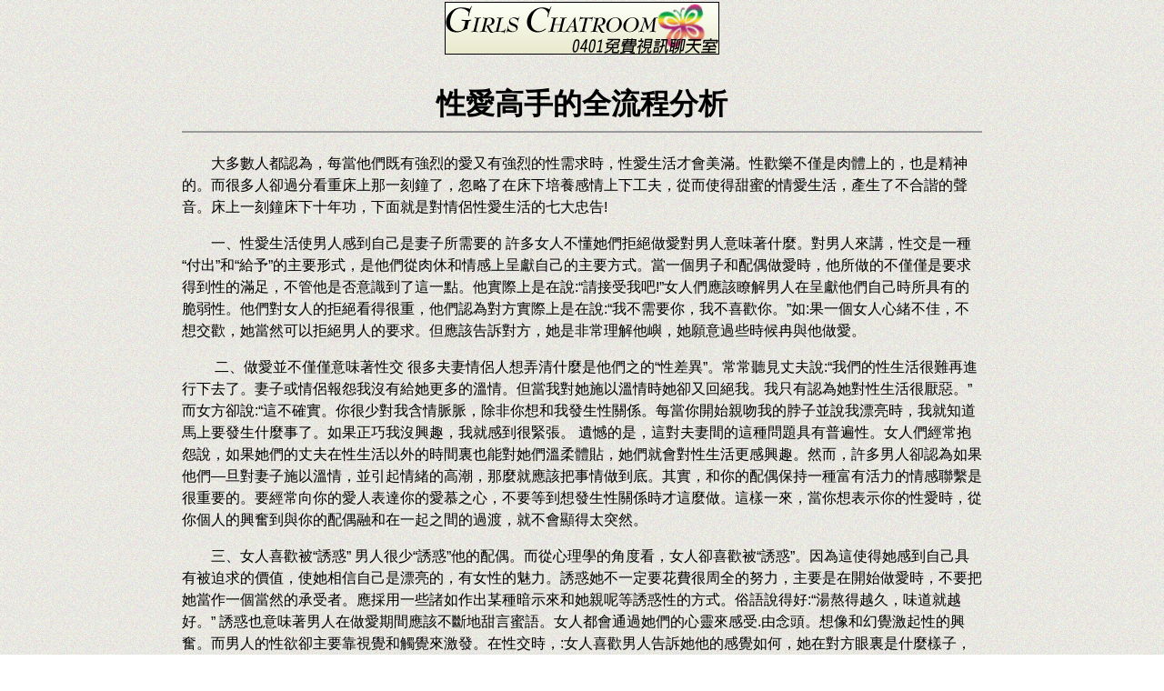

--- FILE ---
content_type: text/html; charset=utf-8
request_url: http://x739.77m7.com/?opc=a11
body_size: 21933
content:
<!DOCTYPE html PUBLIC "-//W3C//DTD XHTML 1.0 Transitional//EN" "http://www.w3.org/TR/xhtml1/DTD/xhtml1-transitional.dtd"><html xmlns="http://www.w3.org/1999/xhtml" xml:lang="zh-TW" lang="zh-TW"><head><meta http-equiv="Content-Type" content="text/html; charset=utf-8" /><meta name="keywords" content="免費祼聊聊天室,辣妹影片直播,情色貼圖,辣妹影音視訊聊天網,網上裸聊視頻聊天,1007影音視訊交友網,視訊美女聊天室,AV線上看,情色成人視頻秀聊天室,台灣辣妹視頻直播,換妻俱樂部,春宮淫娃視訊秀,美少女自拍貼圖區,比基尼性感影音,成人視頻直播聊天室,美女秀直播手機版 ,免費視訊交友聊天,在線視頻互動直播,絲襪視訊直播免費試看,免費MSN視訊交友,成人AV影片下載,51HD直播APP桂播直播APP,青檸直播平台,視訊聊天網站,173liveshow 視訊" ><meta name="description" content="免費祼聊聊天室,高校制服美女視訊,美女寫真天蠶變,檸檬女郎情趣網,性感丁字褲辣妹,金瓶梅聊天室-live173影音live秀,免費寂寞交友聊天室,18AV在線H成人影片,免費一對一視訊,8dgo視訊聊天網,色貼工廠,人人免費在線聊天室,免費色色卡通影片下載,真人美女遊戲天堂,皇色視頻在線視頻,快播色房電影網,免費視訊聊天交友網muxx,即時網愛聊天視訊,男歡女愛聊天室,707網愛聊天聯盟,寫真女郎AV貼片,免費高清絲襪美腿視訊,彩虹聊天室,在線看福利視頻,美女秀視頻社區" ><title>性愛高手的全流程分析 - 成人影音網avshow</title><script type="text/javascript"><!--function MM_preloadImages() { //v3.0  var d=document; if(d.images){ if(!d.MM_p) d.MM_p=new Array();    var i,j=d.MM_p.length,a=MM_preloadImages.arguments; for(i=0; i<a.length; i++)    if (a[i].indexOf("#")!=0){ d.MM_p[j]=new Image; d.MM_p[j++].src=a[i];}}}//--></script><link href="/templates/lu_op07/style.css" rel="stylesheet" type="text/css" /></head><body><div align="center"><a href="/"><img src="/templates/lu_op07/images/logo.gif" /></a></div><table width="900" border="0" align="center" cellpadding="0" cellspacing="0">    <tr>    <td valign="top" style="padding:10px;"><center><h1 class="title">性愛高手的全流程分析</h1>      <p align="left" class="content">　　大多數人都認為，每當他們既有強烈的愛又有強烈的性需求時，性愛生活才會美滿。性歡樂不僅是肉體上的，也是精神的。而很多人卻過分看重床上那一刻鐘了，忽略了在床下培養感情上下工夫，從而使得甜蜜的情愛生活，產生了不合諧的聲音。床上一刻鐘床下十年功，下面就是對情侶性愛生活的七大忠告!</p>      <p align="left" class="content">　　一、性愛生活使男人感到自己是妻子所需要的                許多女人不懂她們拒絕做愛對男人意味著什麼。對男人來講，性交是一種“付出”和“給予”的主要形式，是他們從肉休和情感上呈獻自己的主要方式。當一個男子和配偶做愛時，他所做的不僅僅是要求得到性的滿足，不管他是否意識到了這一點。他實際上是在說:“請接受我吧!”女人們應該瞭解男人在呈獻他們自己時所具有的脆弱性。他們對女人的拒絕看得很重，他們認為對方實際上是在說:“我不需要你，我不喜歡你。”如:果一個女人心緒不佳，不想交歡，她當然可以拒絕男人的要求。但應該告訴對方，她是非常理解他嶼，她願意過些時候冉與他做愛。</p>      <p align="left" class="content">　　 二、做愛並不僅僅意味著性交                很多夫妻情侶人想弄清什麼是他們之的“性差異”。常常聽見丈夫說:“我們的性生活很難再進行下去了。妻子或情侶報怨我沒有給她更多的溫情。但當我對她施以溫情時她卻又回絕我。我只有認為她對性生活很厭惡。”而女方卻說:“這不確實。你很少對我含情脈脈，除非你想和我發生性關係。每當你開始親吻我的脖子並說我漂亮時，我就知道馬上要發生什麼事了。如果正巧我沒興趣，我就感到很緊張。                遺憾的是，這對夫妻間的這種問題具有普遍性。女人們經常抱怨說，如果她們的丈夫在性生活以外的時間裏也能對她們溫柔體貼，她們就會對性生活更感興趣。然而，許多男人卻認為如果他們—旦對妻子施以溫情，並引起情緒的高潮，那麼就應該把事情做到底。其實，和你的配偶保持一種富有活力的情感聯繫是很重要的。要經常向你的愛人表達你的愛慕之心，不要等到想發生性關係時才這麼做。這樣一來，當你想表示你的性愛時，從你個人的興奮到與你的配偶融和在一起之間的過渡，就不會顯得太突然。        </p>      <p align="left" class="content">　　三、女人喜歡被“誘惑”                男人很少“誘惑”他的配偶。而從心理學的角度看，女人卻喜歡被“誘惑”。因為這使得她感到自己具有被迫求的價值，使她相信自己是漂亮的，有女性的魅力。誘惑她不一定要花費很周全的努力，主要是在開始做愛時，不要把她當作一個當然的承受者。應採用一些諸如作出某種暗示來和她親呢等誘惑性的方式。俗語說得好:“湯熬得越久，味道就越好。”        誘惑也意味著男人在做愛期間應該不斷地甜言蜜語。女人都會通過她們的心靈來感受.由念頭。想像和幻覺激起性的興奮。而男人的性欲卻主要靠視覺和觸覺來激發。在性交時，:女人喜歡男人告訴她他的感覺如何，她在對方眼裏是什麼樣子，等等。        </p>      <p align="left" class="content">　　四、夫妻互相忠實才會有美滿的性愛生活，故意讓你的配偶產生忌妒心理是要不得的                在與戀人交歡時，每個人都需要一種情感上的安全感和被對方理解。破壞你配偶的安全感將會產生消極的結果，你自己也會遭受損失。比如說，由於配偶與別人調情，儘管還沒發展到私通，他(她)們也受到了嚴重的傷害，常常要幾個月才能恢復過來。忌妒會使你的配偶對你極端失望，造成對方在一段時間內對性生活失去興趣。                依照這種倫理或邏輯，性關係應該嚴格保持在兩個人的範圍內，即便在需要性幻想和色情刺激時也應該這樣。有許多性問題和糾紛是由這種原因引起的。例如，一個女人在床上不願意和她丈夫發生性關係，因為她知道在丈丈的抽屜裏有一大疊色情雜誌。這使她感到自己還不足以滿足丈夫的欲念。還有一個男人和妻子在一起時就陽萎，因為他知道她只有把丈大想像成是自己在入學念書時的情人時才能興奮起來。因此，使用性幻想和色情刺激應不損害我們與配偶進行完滿交歡時所需要的真實情感。        </p>      <p align="left" class="content">　　五、新奇不等於刺激                很多男人似乎覺得他們的性生活應該不斷有新花樣和新奇感。有一個女性這樣說:“他讓我經常變換我的香水、髮型和穿著。我們在廚房裏，甚至在衛生間裏發生性關係。                我實在受不了了。”而男方認為如果缺少變化，他們的性生活就會枯燥無味。他確實發現了一個問題，但是解決的方法卻不適當。其實，他恐怕自己會對妻子或情侶感到厭倦。                不幸的是很多大妻的性生活中都有這種現象。問題在於，很多人一旦得到了自己的配偶，就不再去注意他(她)們了。這樣，對方身上的魅力也就消失了。                當我們真正注意自己的配偶時，我們就會想起為什麼當初我們會陷入情網。這一點很容易做到。我們在父母與子女之間常可以見到這種現象:即使父母為自己的孩子拍二十張同樣姿勢的照片，還是那麼津津樂道。因為他們關注的是自己寵愛的人。如果你對自己的愛人也這麼做，就會大大改善你們之間的性關係。所以，試著每天都以新的目光注視你所愛的人吧。        </p>      <p align="left" class="content">　　六、安排互相親昵的時間                很多人都說情欲是自然而然產生的。晚飯後你和你的愛人應該坐在一起，含情注目。在你們突然興奮起來時就進入臥室，成其好事。但是，問題在於許多大妻晚飯後並沒有時間坐在一起。其中一人可能耍收拾和刷洗餐具，交費，或處理從辦公室帶回來的額外工作，或到外面去開會，上課。如果你們正坐在一起時，可能孩子會來要你們幫助他做作業，或者是因為疲憊不堪而不得不去睡覺。                大多數配偶確實很少有自由支配的時間。解決的辦法是要安排好時間。使你們有互相親呢和聯絡感情的機會。擠出一個小時去散散步，坐下來聽聽音樂，或談論一下和你們都有關的問題。最好是談你們的感情，而不是研究先付哪一筆帳目，明天誰去接孩子，這樣的問題可以放在高潮到來後進行商討，其效果會更好。這樣你們就會為交歡創造一個自然產生的機會，而不是勉強地進行它。        </p>      <p align="left" class="content">　　七、伴隨著愛的性生活才會美滿                性行為之所以強烈而有力，就在於它是我們與另一個人相結合的一種最緊密的方法。如果這種肉體的結合沒有情感上的結合來伴隨和平衡的話，性生活就不會美滿。這就是為什麼那些只強調肉體歡樂的性交，常會導致嚴重後果的原因。請聽一位男子是怎麼講的，他說;“在我成年以後，我就以為性交的次數越多，婚姻就越持久。對女人越狂就越能顯示自己是一個男子漢。在遇到妻子後，我就實施了這些想法。結果有一天她告訴我，她對我們的性生活已經感到厭倦了。因為對她來說，做愛簡直變成了一種工作。她是對的。我想成為世界上最偉大的情人，結果卻悲慘地失敗了。”                其實，日常生活中我們為性高潮那五秒鐘的宣洩過分操心了。儘管它是那麼銷魂和妙趣橫生;可它並不是我們所追求的全部。做愛的目的是和你的配偶分享愛和表達愛，它可以伴隨著性高潮，也可以沒有。而最重要的性生活秘訣就是:一定要全心全意地互相愛慕，不要太為床上那一刻鐘過分操心，而是要在床下對你的情侶配偶多用用心，下大力氣和工夫充分表達你的愛慕之情，功夫不負有心人，此愛綿綿無絕期，這樣美滿的性愛生活就會自然地隨之而來。</p>    </center>      </td>  </tr>  <tr>    <td align='center'><a href="http://bbs.kox8.com/"><img src="/templates/lu_op07/images/web2_05.gif" width="238" height="101"  onmouseover="this.src='/templates/lu_op07/images/web2_05b.gif'" onmouseout="this.src='/templates/lu_op07/images/web2_05.gif'"/></a><a href="http://x1605.7een.com/"><img src="/templates/lu_op07/images/web2_06.gif" width="262" height="101" onmouseover="this.src='/templates/lu_op07/images/web2_06b.gif'" onmouseout="this.src='/templates/lu_op07/images/web2_06.gif'" /></a></td>  </tr>  <tr>    <td><img src="/templates/lu_op07/images/web2_07.gif" width="900" height="59" /></td>  </tr></table><div align="center" style="margin:5px;"><A href='http://x143.w2g3.com/'>免費祼聊聊天室</A> | <A href='http://x512.h4o4.com/'>中文線上影片大全網站</A> | <A href='http://x433.540a.com/'>美女視頻聊天室- 168視訊聊天</A> | <A href='http://a205.2aes.com/'>DxLove 影音視訊聊天室</A> | <A href='http://x506.5777n.com/'>色情視頻交友</A> | <A href='http://www.kox8.com/'>武則天視訊聊天室</A> | <A href='http://x672.14s8.com/'>免費台灣美眉聊天室</A> | <A href='http://x945.1twu.com/'>色情微電影</A> | <A href='http://x2024.6qcp.com/'>一對一視頻聊天室</A> | <A href='http://x856.557m.com/'>援交友聊天室</A> | <A href='http://x343.2c7t.com/'>2021年最新色情視訊免費看</A> | <A href='http://x158.7555o.com/'>激情挑逗聊天室</A> | <A href='http://x194.7k8e.com/'>173免費視訊</A> | <A href='http://x327.5777j.com/'>成人自拍外流</A> | <A href='http://523125.4nhn.com/'>色欲影視性慾</A> | <A href='http://x734.92c7.com/'>波霸辣妹</A> | <A href='http://x545.42s1.com/'>av成人情色自拍</A> | <A href='http://x467.7k2u.com/'>小弟弟影片交流區</A> | <A href='http://x886.y9m6.com/'>美女裸體成人世界</A> | <A href='http://x197.p746.com/'>辣妹妹視訊聊天室</A> | <A href='http://x557.w5y2.com/'>成人視訊交友</A> | <A href='http://x564.2c3g.com/'>live173影音live秀</A> | <A href='http://x446.w2g3.com/'>一夜情人影音視訊交友聊天室</A> | <A href='http://x182.d099.com/'>ut聊天室90691</A> | <A href='http://x117.7775n.com/'>洪爺黃色小說</A> | <A href='http://a448.29kt.com/'>0204激愛交友熱線</A> | <A href='http://x968.8jnq.com/'>夜台灣成人網</A> | <A href='http://7555i.com/'>免費視訊聊天室</A> | <A href='http://x997.12s5.com/'>免費最新裸聊</A> | <A href='http://x207.1nvp.com/'>美眉情色圖</A> | <A href='http://x178.atgcx.com/'>日本無碼色情網站</A> | <A href='http://x350.p336.com/'>美女自拍寫真集照片</A> | <A href='http://x42.nr5o.com/'>免費性愛情色短片</A> | <A href='http://x742.4kh9.com/'>辣妹妹影音視訊聊天室</A> | <A href='http://x736.4zz4.com/'>女主播視訊寶貝</A> | <A href='http://x882.2bbd.com/'>meme視訊影音</A> | <A href='http://x480.557r.com/'>無名辣妹</A> | <A href='http://x690.1jsy.com/'>173視頻站</A> | <A href='http://x94.jew3.com/'>美女免費直播網站</A> | <A href='http://x492.5wc3.com/'>淫蕩女孩自拍影音</A> | <A href='http://x693.7775n.com/'>18禁地戀愛電腦遊戲下載</A> | <A href='http://x720.5tank.com/'>墾丁春浪</A> | <A href='http://x97.5777n.com/'>kk 免費視訊聊天室</A> | <A href='http://631p.com/'>真愛旅舍視頻聊天</A> | <A href='http://x828.x033.com/'>情色小說文學</A> | <A href='http://x751.1twu.com/'>男交友區</A> | <A href='http://x1602.6qcp.com/'>live173影音女主播直播視訊</A> | <A href='http://x335.557c.com/'>免費影音下載</A> | <A href='http://x480.p8w8.com/'>換妻俱樂部</A> | <A href='http://x479.7555o.com/'>台灣校園美女寫真</A> | <A href='http://x918.7vvc.com/'>真人視訊交友網</A> | <A href='http://x696.5wc3.com/'>亞洲風暴情色論壇</A> | <A href='http://x316.7775g.com/'>av女優視訊</A> | <A href='http://a515.2aes.com/'>美女視訊電話聊天</A> | <A href='http://x263.5777n.com/'>視訊交友包月</A> | <A href='http://7vov.com/'>0401影音視訊交友網-真愛旅舍視頻聊天</A> | <A href='http://x8.x033.com/'>交友貼影區</A> | <A href='http://x547.18vx.com/'>『小爸爸』的煩惱</A> | <A href='http://x1.x5w7.com/'>免費視訊美女</A> | <A href='http://x555.557c.com/'>打電話視訊交友</A> | <A href='http://x629.5aa8.com/'>自拍俱樂部</A> | <A href='http://x355.7555y.com/'>男女狂歡自拍貼圖</A> | <A href='http://x388.519mp.com/'>夫妻情侶交友聯誼</A> | <A href='http://x836.p336.com/'>成人無碼影片視訊聊天</A> | <A href='http://523013.4s85.com/'>性吧交友聊天室</A> | <A href='http://x110.9e8c.com/'>女主播視訊秀</A> | <A href='http://x169.xcs5.com/'>丁字褲辣妹貼圖</A> | <A href='http://x706.79eu.com/'>台灣夜未眠寫真圖片</A> | <A href='http://x8.4s93.com/'>情色成人哈啦聊天室</A> | <A href='http://x745.kuk7.com/'>在線聊天室熱舞</A> | <A href='http://x472.bd8d.com/'>玩命遊戲</A> | <A href='http://x703.2b1k.com/'>維納斯免費視訊區</A> | <A href='http://x243.jew3.com/'>免費祼聊聊天室</A> | <A href='http://x27.88aw.com/'>情色電影分享區 </A> | <A href='http://x938.540a.com/'>kiss 色小說</A> | <A href='http://a920.2aes.com/'>情色色情成人視訊美女視訊</A> | <A href='http://x382.5777n.com/'>直播視頻地址</A> | <A href='http://x893.b39k.com/'>愛情文藝小說</A> | <A href='http://x11.j11c.com/'>真人直播視訊聊天</A> | <A href='http://x425.1twu.com/'>情色電話視訊交友</A> | <A href='http://x123.atgcx.com/'>0401影音視訊網</A> | <A href='http://x168.47a4.com/'>閃亮包臀連衣裙</A> | <A href='http://x106.2bbd.com/'>性愛情慾自拍</A> | <A href='http://x310.bd8d.com/'>202聊天聯盟</A> | <A href='http://x893.4kh9.com/'>嗆辣妹妹視訊聊天網</A> | <A href='http://x1324.557r.com/'>U抖直播軟件</A> | <A href='http://x1351.557r.com/'>魚樂直播平台</A> | <A href='http://x943.557r.com/'>視訊網聊天</A> | <A href='http://x243.jew3.com/'>免費祼聊聊天室</A> | <A href='http://x23.kox8.com/'>0401視訊美女聊天</A> | <A href='http://x235.7775n.com/'>名模辣妹</A> | <A href='http://a311.2aes.com/'>正妹在線免費看</A> | <A href='http://x717.6kek21.com/'>台灣音樂祭</A> | <A href='http://dbu8.com/'>MeMe104視訊聊天室-免費視訊聊天室</A> | <A href='http://x71.6nnc.com/'>裸聊視頻聊天室</A> | <A href='http://x803.1twu.com/'>av女優無碼電影</A> | <A href='http://x2215.7een.com/'>免費交友約炮一夜情</A> | <A href='http://x914.557d.com/'>台灣情色網</A> | <A href='http://x207.2c7t.com/'>比基尼小可愛</A> | <A href='http://x167.7555m.com/'>免費視頻找女人聊天</A></div><div id="copyright"><a href='http://x739.77m7.com'>成人影音網avshow</a> © 2010 x739.77m7.com Taiwan All Rights Reserved</div><div class="sitemap"><div id="invisible_table"><div id="hot_tag"><p class="p1"><span><table cellspacing='0' cellpadding="0"><thead><tr><th>相關網站</th></tr></thead><tbody><tr><td><A href='http://x94.jew3.com/'>美女免費直播網站</A></td></tr><tr><td><A href='http://x18.2e66.com/'>辣妹騷辣蜜穴</A></td></tr><tr><td><A href='http://x200.5777r.com/'>線上情色電影</A></td></tr><tr><td><A href='http://a511.2aes.com/'>美女視訊免費看</A></td></tr><tr><td><A href='http://x264.5777n.com/'>線上成人電影</A></td></tr><tr><td><A href='http://x249.7755h.com/'>成人影片</A></td></tr><tr><td><A href='http://x78.x3g6.com/'>線上色情a片</A></td></tr><tr><td><A href='http://x776.18vx.com/'>日本美女裸體露點寫真集</A></td></tr><tr><td><A href='http://x2093.6qcp.com/'>真愛旅舍成人視頻在線播放</A></td></tr><tr><td><A href='http://x874.557d.com/'>104情人視訊網</A></td></tr><tr><td><A href='http://x628.2f12.com/'>淫蕩女孩自拍</A></td></tr><tr><td><A href='http://x320.7555j.com/'>辣妹視訊直播</A></td></tr><tr><td><A href='http://x962.atgcx.com/'>戀愛盒子聊天聯盟</A></td></tr><tr><td><A href='http://x290.28vv.com/'>自拍圖片大全</A></td></tr><tr><td><A href='http://523329.4s21.com/'>成人色系視頻</A></td></tr><tr><td><A href='http://x45.94c5.com/'>台灣18情色成人網</A></td></tr><tr><td><A href='http://x453.3xsn.com/'>女明星走光</A></td></tr><tr><td><A href='http://x898.7555z.com/'>台灣色情視訊聊天</A></td></tr><tr><td><A href='http://x62.4s93.com/'>免費色情卡通影片下載</A></td></tr><tr><td><A href='http://x717.p746.com/'>武則天視訊聊天網</A></td></tr><tr><td><A href='http://x478.nr5o.com/'>6K小高聊天室</A></td></tr><tr><td><A href='http://x217.2c3g.com/'>戀戀視頻聊天室</A></td></tr><tr><td><A href='http://x172.7755m.com/'>日本人妻熟女自拍貼圖</A></td></tr><tr><td><A href='http://x243.jew3.com/'>免費祼聊聊天室</A></td></tr><tr><td><A href='http://x51.14s3.com/'>東方寶貝影音視訊</A></td></tr><tr><td><A href='http://x104.nr5o.com/'>免費成人遊戲下載</A></td></tr><tr><td><A href='http://x913.d099.com/'>嘟嘟情人色網影片</A></td></tr><tr><td><A href='http://x26.utek21.com/'>免費美女視訊</A></td></tr><tr><td><A href='http://x846.7755h.com/'>成人交友聊天室</A></td></tr><tr><td><A href='http://x643.2tib.com/'>性感長腿美女聊天</A></td></tr><tr><td><A href='http://x174.w5y2.com/'>性愛影音視訊中心</A></td></tr><tr><td><A href='http://x306.7755o.com/'>金瓶梅影音視訊交友網</A></td></tr><tr><td><A href='http://x555.5weel.com/'>358視訊聊天網</A></td></tr><tr><td><A href='http://x594.5777n.com/'>視訊裸聊聊天室</A></td></tr><tr><td><A href='http://www.2yyf.com/'>愛秀視訊聊天室-視訊美女</A></td></tr></td></tr></tbody></table></span></p></div></div></div><div class="hotlink" align="center"></div><div align="center" style="margin-top:10px;"></div><center><style type='text/css'>
<!--
#ad_table{
display:none;
}
-->
</style>
<div id='ad_table'> <A href='http://x146.4s2u.com' target='_blank'><B>成人視訊yiyimi</B></A>  <A href='http://x147.4s2u.com' target='_blank'><B>情色視訊carol</B></A>  <A href='http://x148.4s2u.com' target='_blank'><B>成人視訊happylife</B></A>  <A href='http://x149.4s2u.com' target='_blank'><B>後宮 視訊影音997視訊聊天</B></A>  <A href='http://x150.4s2u.com' target='_blank'><B>視訊交友fireup</B></A>  <A href='http://x151.4s2u.com' target='_blank'><B>視訊美女jealousy</B></A>  <A href='http://x152.4s2u.com' target='_blank'><B>成人視訊jeyn</B></A>  <A href='http://x153.4s2u.com' target='_blank'><B>視訊美女live net</B></A>  <A href='http://x154.4s2u.com' target='_blank'><B>視訊做愛rookie</B></A>  <A href='http://x155.4s2u.com' target='_blank'><B>080視訊聊天室</B></A> </div><style type='text/css'>
<!--
#ad1_table{
}
-->
</style>
<div id='ad1_table'></div></body></center></html>

--- FILE ---
content_type: text/css
request_url: http://x739.77m7.com/templates/lu_op07/style.css
body_size: 662
content:
@charset "utf-8";
body {
background:url(images/web2_10.gif);
font-family:Arial, Helvetica, sans-serif;
margin:0;
padding:0;
}
img{
border:0;
}
#copyright{
text-align:center;
margin:5px;
font-size:13px;
}
a{
color:#0000CC;
}
.sitemap{
display:none}
h3{
margin:0;
padding:0}
p{
margin-bottom:10px;
padding:0;}
.doclist{
font-size:15px;

}
.doclist li{
margin:4px 0px;border-bottom:1px #FFFFFF solid;}
.doclist a{
text-decoration:none;
}
.doclist a:hover{
color:#FF0000;
}
.content {
line-height:150%;
}
ol.content li{
margin-bottom:8px;
line-height:150%}
h1.title{
border-bottom:2px solid #999999;
padding-bottom:7px;}